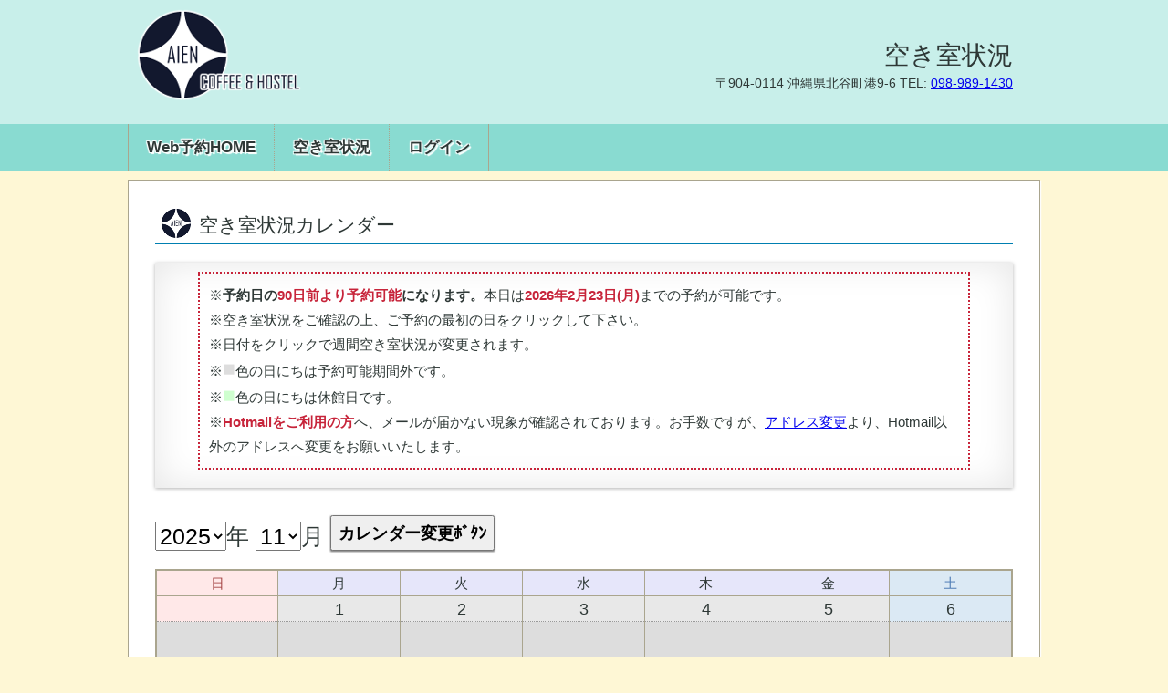

--- FILE ---
content_type: text/html; charset=Shift_JIS
request_url: https://e-yoyaku.com/aien/reserve_vacancy.php?ct=88&wDate=2022/08/19&t=&sty=&r=
body_size: 3197
content:
<!DOCTYPE HTML>
<html lang="ja">
<head>
<meta charset="UTF-8">
<meta name="robots" content="all">
<meta name="viewport" content="width=device-width,initial-scale=1.0">
<meta name="description" content="AIENアイエンWeb予約空き室状況カレンダーです。Web予約システム、カレンダーから予約や予約の変更、予約のキャンセルが可能です。" >
<title>空き室状況｜AIENアイエン｜Web予約</title>
<link rel="canonical" href="https://www.e-yoyaku.com/">
<link rel="shortcut icon" href="img/favicon.ico">
<link rel="stylesheet" href="/css/style_mobile.css" media="screen and (max-width: 979px)">
<link rel="stylesheet" href="/css/style.css" media="screen and (min-width: 980px)">
<link rel="stylesheet" href="client.css" ><!-- クライアントCSS -->
<script src="/js/google_analytics.js"></script><!-- googleAnalytics -->
<script src="/js/jquery-3.2.1.min.js"></script>
<script src="/js/jquery-migrate-1.4.1.min.js"></script>
<script src="/js/iscroll.js"></script><!-- モバイルメニュー用 -->
<script src="/js/drawer.min.js"></script><!-- モバイルメニュー用 -->
<script src="/js/footerFixed.js"></script><!-- footer固定 -->
</head>
<body class="drawer drawer--right">
<header id="header">
<div class="header">
<div class="header_wrap">
<div class="header_contents cf">
<div class="header_left">
<img src="img/logo.png" alt="AIENアイエンロゴ">
</div><!-- /.header_left -->
<div class="header_right">
<h1>空き室状況</h1>
<p class="only_pc">〒904-0114 <br class="only_mobile">沖縄県北谷町港9-6 <br class="only_mobile">TEL: <a href="tel:0989891430">098-989-1430</a></p>
</div><!-- /.header_right -->
</div><!-- /.header_contents -->
</div><!-- /.header_wrap -->
</div><!-- /.hader -->
</header>
<button type="button" class="drawer-toggle drawer-hamburger only_mobile">
  <span class="drawer-hamburger-icon"></span>
</button><!-- /モバイルメニューボタン -->
<nav id="navi">
<div class="navi drawer-nav">
<div class="navi_wrap">
<div class="navi_contents">
<ul class="menu cf drawer-menu">
<li class="only_mobile no_link">
<p class="name">ゲスト 様</p>
</li>
<li><a href="top.php?ct=76">Web予約HOME</a></li>
<li><a href="reserve_vacancy.php?ct=76">空き室状況</a></li>

<li class="last_child"><a href="login_form.php?ct=76">ログイン</a></li>


<li class="only_mobile no_link">
AIENアイエン<br>
〒904-0114 <br class="only_mobile">沖縄県北谷町港9-6 <br class="only_mobile">TEL: <a href="tel:0989891430">098-989-1430</a>
</li>
</ul>
</div><!-- /.navi_contents -->
</div><!-- /.navi_wrap -->
</div>
</nav><!-- /#navi -->

<div class="container">
<div class="contents_wrap">
<div class="contents">
<article>

<h2 class="h2_contents">空き室状況カレンダー</h2>
<div class="bg_glay mg_b30">
<div class="attention">













<span class="possible_date">※<strong>予約日の<span class="att">90日前より予約可能</span>になります。</strong>本日は<strong><span id="AfterDate" class="att"></span></strong>までの予約が可能です。<br></span>
※空き室状況をご確認の上、ご予約の最初の日をクリックして下さい。<br>
※日付をクリックで週間空き室状況が変更されます。<br>
※<span style="color:#DDDDDD;" class="font_150">■</span>色の日にちは予約可能期間外です。<br>
※<span style="color:#cfffcf;" class="font_150">■</span>色の日にちは休館日です。<br>
※<span class="att"><strong>Hotmailをご利用の方</strong></span>へ、メールが届かない現象が確認されております。お手数ですが、<a href="email_form.php?ct=76">アドレス変更</a>より、Hotmail以外のアドレスへ変更をお願いいたします。
</div><!-- /.attention -->
</div><!-- /.bg_glay -->



<!--カレンダー-->

<form method="post" action="reserve_vacancy.php">
<div class="mg_b20">
<select class="font_180" name="wGoYear">
 <option value="2025">2025</option> 
 <option value="2026">2026</option> 
</select><span class="font_180">年 </span>
<select class="font_180" name="wGoMonth">
 <option value="11">11</option> 
 <option value="12">12</option> 
 <option value="1">1</option> 
 <option value="2">2</option> 
</select><span class="font_180">月 </span>
<button type="submit" name="カレンダーを表示" value="カレンダーを表示" class="button short"> カレンダー変更ﾎﾞﾀﾝ </button>
<input type="hidden" name="vCal" value="t">
<input type="hidden" name="wYear" value="2022">
<input type="hidden" name="wMonth" value="08">
<input type="hidden" name="wDay" value="19">
<input type="hidden" name="work" value="">
<input type="hidden" name="ct" value="88">
<input type="hidden" name="wDate" value="2022/08/19">
<input type="hidden" name="t" value="">
<input type="hidden" name="sty" value="">
<input type="hidden" name="r" value="">

</div><!-- /.mg_b20 -->

<!--▼月表示カレンダー--> 
<div>
<table class="calendar mg_b30"> 
<tr class="align_center">
<td class="only_mobile"></td><!-- only_mobile td -->
<td class="bg_sunday">日</td> 
<td class="bg_weekday">月</td> 
<td class="bg_weekday">火</td> 
<td class="bg_weekday">水</td> 
<td class="bg_weekday">木</td> 
<td class="bg_weekday">金</td> 
<td class="bg_satday">土</td> 
</tr> 

<tr>
<td class="only_mobile"><!-- only_mobile td -->
<div class="m_c_roomtype">
<div class="date">　</div>
<ul>

<li>16名ドミ</li>

<li>個室</li>

<li>女性専用ドミ</li>

</ul>
</td>

<td class="day" style="background-color:#DDDDDD;">
<div class="date">
&nbsp;
</div><!-- /.date -->



</td>

<td class="day" style="background-color:#DDDDDD;">
<div class="date">
1
</div><!-- /.date -->



</td>

<td class="day" style="background-color:#DDDDDD;">
<div class="date">
2
</div><!-- /.date -->



</td>

<td class="day" style="background-color:#DDDDDD;">
<div class="date">
3
</div><!-- /.date -->



</td>

<td class="day" style="background-color:#DDDDDD;">
<div class="date">
4
</div><!-- /.date -->



</td>

<td class="day" style="background-color:#DDDDDD;">
<div class="date">
5
</div><!-- /.date -->



</td>

<td class="day" style="background-color:#DDDDDD;">
<div class="date">
6
</div><!-- /.date -->



</td>

</tr>

<tr>
<td class="only_mobile"><!-- only_mobile td -->
<div class="m_c_roomtype">
<div class="date">　</div>
<ul>

<li>16名ドミ</li>

<li>個室</li>

<li>女性専用ドミ</li>

</ul>
</td>

<td class="day" style="background-color:#DDDDDD;">
<div class="date">
7
</div><!-- /.date -->



</td>

<td class="day" style="background-color:#DDDDDD;">
<div class="date">
8
</div><!-- /.date -->



</td>

<td class="day" style="background-color:#DDDDDD;">
<div class="date">
9
</div><!-- /.date -->



</td>

<td class="day" style="background-color:#DDDDDD;">
<div class="date">
10
</div><!-- /.date -->



</td>

<td class="day" style="background-color:#DDDDDD;">
<div class="date">
11
</div><!-- /.date -->



</td>

<td class="day" style="background-color:#DDDDDD;">
<div class="date">
12
</div><!-- /.date -->



</td>

<td class="day" style="background-color:#DDDDDD;">
<div class="date">
13
</div><!-- /.date -->



</td>

</tr>

<tr>
<td class="only_mobile"><!-- only_mobile td -->
<div class="m_c_roomtype">
<div class="date">　</div>
<ul>

<li>16名ドミ</li>

<li>個室</li>

<li>女性専用ドミ</li>

</ul>
</td>

<td class="day" style="background-color:#DDDDDD;">
<div class="date">
14
</div><!-- /.date -->



</td>

<td class="day" style="background-color:#DDDDDD;">
<div class="date">
15
</div><!-- /.date -->



</td>

<td class="day" style="background-color:#DDDDDD;">
<div class="date">
16
</div><!-- /.date -->



</td>

<td class="day" style="background-color:#DDDDDD;">
<div class="date">
17
</div><!-- /.date -->



</td>

<td class="day" style="background-color:#DDDDDD;">
<div class="date">
18
</div><!-- /.date -->



</td>

<td class="day" style="background-color:#DDDDDD;">
<div class="date">
19
</div><!-- /.date -->



</td>

<td class="day" style="background-color:#DDDDDD;">
<div class="date">
20
</div><!-- /.date -->



</td>

</tr>

<tr>
<td class="only_mobile"><!-- only_mobile td -->
<div class="m_c_roomtype">
<div class="date">　</div>
<ul>

<li>16名ドミ</li>

<li>個室</li>

<li>女性専用ドミ</li>

</ul>
</td>

<td class="day" style="background-color:#DDDDDD;">
<div class="date">
21
</div><!-- /.date -->



</td>

<td class="day" style="background-color:#DDDDDD;">
<div class="date">
22
</div><!-- /.date -->



</td>

<td class="day" style="background-color:#DDDDDD;">
<div class="date">
23
</div><!-- /.date -->



</td>

<td class="day" style="background-color:#DDDDDD;">
<div class="date">
24
</div><!-- /.date -->



</td>

<td class="day" style="background-color:#DDDDDD;">
<div class="date">
25
</div><!-- /.date -->



</td>

<td class="day" style="background-color:#DDDDDD;">
<div class="date">
26
</div><!-- /.date -->



</td>

<td class="day" style="background-color:#DDDDDD;">
<div class="date">
27
</div><!-- /.date -->



</td>

</tr>

<tr>
<td class="only_mobile"><!-- only_mobile td -->
<div class="m_c_roomtype">
<div class="date">　</div>
<ul>

<li>16名ドミ</li>

<li>個室</li>

<li>女性専用ドミ</li>

</ul>
</td>

<td class="day" style="background-color:#DDDDDD;">
<div class="date">
28
</div><!-- /.date -->



</td>

<td class="day" style="background-color:#DDDDDD;">
<div class="date">
29
</div><!-- /.date -->



</td>

<td class="day" style="background-color:#DDDDDD;">
<div class="date">
30
</div><!-- /.date -->



</td>

<td class="day" style="background-color:#DDDDDD;">
<div class="date">
31
</div><!-- /.date -->



</td>

<td class="day" style="background-color:#DDDDDD;">
<div class="date">
&nbsp;
</div><!-- /.date -->



</td>

<td class="day" style="background-color:#DDDDDD;">
<div class="date">
&nbsp;
</div><!-- /.date -->



</td>

<td class="day" style="background-color:#DDDDDD;">
<div class="date">
&nbsp;
</div><!-- /.date -->



</td>

</tr>

</table>
</div><!-- /.only_pc -->
<!--▲PC用カレンダー--> 

</form>



<!-- 週間空き室状況 -->
<h2 class="h2_contents">週間空き室状況</h2>
<div class="bg_glay width_90 mg_b30">
<table class="weekly">
<tr>
<td>&nbsp;</td>

<td class="w_date"><span>8月</span>19日</td>

<td class="w_date"><span>8月</span>20日</td>

<td class="w_date"><span>8月</span>21日</td>

<td class="w_date"><span>8月</span>22日</td>

<td class="w_date"><span>8月</span>23日</td>

<td class="w_date"><span>8月</span>24日</td>

<td class="w_date"><span>8月</span>25日</td>

</tr>

<tr>
<td class="w_roomtype">16名ドミ</td>

<td class="w_roomstatus"><!----></td>

<td class="w_roomstatus"><!----></td>

<td class="w_roomstatus"><!----></td>

<td class="w_roomstatus"><!----></td>

<td class="w_roomstatus"><!----></td>

<td class="w_roomstatus"><!----></td>

<td class="w_roomstatus"><!----></td>

</tr>

<tr>
<td class="w_roomtype">個室</td>

<td class="w_roomstatus"><!----></td>

<td class="w_roomstatus"><!---->×</td>

<td class="w_roomstatus"><!----></td>

<td class="w_roomstatus"><!----></td>

<td class="w_roomstatus"><!---->×</td>

<td class="w_roomstatus"><!---->×</td>

<td class="w_roomstatus"><!---->×</td>

</tr>

<tr>
<td class="w_roomtype">女性専用ドミ</td>

<td class="w_roomstatus"><!---->×</td>

<td class="w_roomstatus"><!----></td>

<td class="w_roomstatus"><!----></td>

<td class="w_roomstatus"><!----></td>

<td class="w_roomstatus"><!----></td>

<td class="w_roomstatus"><!----></td>

<td class="w_roomstatus"><!---->×</td>

</tr>

</table>
<!-- 横時刻・縦日付のグリッド -->

</div><!-- /.bg_glay -->

<h2 class="h2_contents">AIENアイエンお部屋と料金のご案内</h2>
<div class="flex_nonflex space_between">
<div class="one_half align_center contents_box">
<span class="hint">
<div class="client_message">
<table>
<tr>
<td>16名ドミ</td><td>最大16名</td><td>1部屋</td>
</tr>
<tr>
<td>個室</td><td>各最大3名</td><td>1部屋</td>
</tr>
<tr>
<td>女性専用ドミ</td><td>最大10名(4+6)</td><td>2部屋</td>
</tr>
</table>
※女性ドミは女性専用です。
</div><!-- client_message -->
</span>
</div><!-- /.one_half -->

<div class="one_half align_center contents_box">
<a href="https://aien.okinawa/hostel.html" target="blank"><img src="../../img/rooms_charge.jpg" alt="お部屋のご紹介と料金案内" /></a>
<span class="hint">
※別ページでAIENアイエンの料金案内のページが開きます<br>
</span>
</div><!-- /.one_half -->
</div><!-- /.flex_nonflex -->


<h2 class="h2_contents">Web予約ヘルプ</h2>
<div class="contents_box">
<ul class="list_help">
<li><a href="/contact.html" target="_blank">エラー報告</a><br class="only_mobile">【問題がある場合はこちらからご報告下さい】</li>
</ul>
</div><!-- /.contents_box -->

</article>
</div><!-- /.contents -->
</div><!-- /.contents_wrap -->
</div><!-- /.container -->
<footer id="footer">
<div class="footer">
<div class="footer_wrap">
<div class="footer_contents">
<p>〒904-0114 <br class="only_mobile">沖縄県北谷町港9-6 <br class="only_mobile">TEL: <a href="tel:0989891430">098-989-1430</a></p><!-- 住所等 -->
<p>Copyright&copy AIENアイエン</p><!-- コピーライト -->
</div><!-- /.footer_contents -->
</div><!-- /.footer_wrap -->
</div><!-- /.footer -->
</footer>
<script>
$(document).ready(function() {
  $(".drawer").drawer();
});
</script><!-- モバイルメニュー -->
<script>
wNames = ['日', '月', '火', '水', '木', '金', '土'];
today = new Date();
afterplus = 90; // 90日後
AfterDate = new Date(today.getTime() + afterplus * 24 * 60 * 60 * 1000);
FutureDay =
  "" +
  AfterDate.getFullYear() +
  "年" +
  (AfterDate.getMonth() + 1) +
  "月" +
  AfterDate.getDate() +
  "日(" +
  wNames[AfterDate.getDay()] +
  ")";
document.getElementById("AfterDate").innerHTML = FutureDay;
</script><!-- 今日から◯日後取得 -->
</body>
</html>

--- FILE ---
content_type: text/css
request_url: https://e-yoyaku.com/css/style.css
body_size: 4475
content:
@charset "Utf-8";

/*色
baseColor: #C8EFEA ヘッダ
subColor: #FEF7D5 コンテナ
subColor: #AAA58E コンテナサイドの線
subColor: #2E3836 文字
subColor: #89DBD1 メニュー
subColor: #49C3B5 メニューホバー
*/

/*-----------------------------------------------------------------------------------*/
/*	リセット paddingリセット
/*-----------------------------------------------------------------------------------*/

*{
	font-family:'ヒラギノ角ゴシック Pro', 'Hiragino Kaku Gothic Pro', メイリオ, Meiryo, Osaka, 'ＭＳ Ｐゴシック', 'MS PGothic', sans-serif;
    padding:0;
    margin:0;
    -webkit-box-sizing: border-box;	/**	widthにpaddingを含める	**/
       -moz-box-sizing: border-box;
         -o-box-sizing: border-box;
        -ms-box-sizing: border-box;
            box-sizing: border-box;
}

html, body, div, span, applet, object, iframe, h1, h2, h3, h4, h5, h6, p, blockquote, pre, a, abbr, acronym, address, big, cite, code, del, dfn, em, font, img, ins, kbd, q, s, samp, small, strike, strong, tt, var, b, u, i, center, dl, dt, dd, ol, ul, li, fieldset, form, label, legend, caption, tbody, tfoot, thead, th,{
	margin:0px;
	padding:0px;
	border:0;
	outline:0;
	font-size:100%;
	vertical-align:baseline;
}

body {
	background-color: #FEF7D5;
	font-size: 14px;
	line-height: 150%;
	color: #2E3836;
}

a{outline: none;}
a:link {}
a:visited {}
a:hover {}
a:active {}

/*-----------------------------------------------------------------------------------*/
/*	リンク画像透過共通指定　hr装飾
/*-----------------------------------------------------------------------------------*/

.link_img:hover {
    opacity: 0.75;
    filter: alpha(opacity=75);
}

.contents a img {
    -webkit-transition: 0.2s ease-in-out;
       -moz-transition: 0.2s ease-in-out;
         -o-transition: 0.2s ease-in-out;
            transition: 0.2s ease-in-out;
	-moz-box-shadow: 0px 1px 2px #656565;
	-webkit-box-shadow: 0px 1px 2px #656565;
	box-shadow: 0px 1px 2px #656565;
}
.contents a img:hover {
    opacity: 0.75;
    filter: alpha(opacity=75);
}



hr{
	border: 0;
	height: 1px;
	background-image: -webkit-linear-gradient(left, rgba(0,0,0,0), rgba(0,0,0,0.75), rgba(0,0,0,0));
	background-image:    -moz-linear-gradient(left, rgba(0,0,0,0), rgba(0,0,0,0.75), rgba(0,0,0,0));
	background-image:     -ms-linear-gradient(left, rgba(0,0,0,0), rgba(0,0,0,0.75), rgba(0,0,0,0));
	background-image:      -o-linear-gradient(left, rgba(0,0,0,0), rgba(0,0,0,0.75), rgba(0,0,0,0));
	margin-top: 5px;
	margin-bottom: 5px;
}

/*********** youtube 地図 ***********/

.youtube_wrapp{
	max-width: 480px;
}

.youtube {
  position: relative;
  width: 100%;
  padding-top: 56.25%;
}
.youtube iframe {
  position: absolute;
  top: 0;
  left: 0;
  width: 100% !important;
  height: 100% !important;
  max-width: 460px !important;
  max-height: 315px !important;
}

.map{
	width: 95%;
	padding: 10px;
	border: 1px solid #999999;
}

/*********** 解除・調整・その他 ***********/

.clear{clear: both;}
/* clearfix */
.cf:after{
	content: "";
	clear: both;
	display: block;
}


.mg_b10 {margin-bottom: 10px;}
.mg_b20 {margin-bottom: 20px;}
.mg_b30 {margin-bottom: 30px;}
.mg_b40 {margin-bottom: 40px;}
.mg_b50 {margin-bottom: 50px;}

.font_110{ font-size: 110%;}
.font_120{ font-size: 120%;}
.font_130{ font-size: 130%;}
.font_140{ font-size: 140%;}
.font_150{ font-size: 150%;}
.font_160{ font-size: 160%;}
.font_170{ font-size: 170%;}
.font_180{ font-size: 180%;}
.font_190{ font-size: 190%;}
.font_200{ font-size: 200%;}

.align_center{ text-align: center;}
.align_right{ text-align: right;}
.align_left{ text-align: left;}

.img_max {max-width: 100%;}

.only_pc {}
.only_mobile {display: none !important;}

/** 共通基本レイアウト **************************************/
.header{
	background-color: #C8EFEA;
}
.header_wrap{
	width: 1000px;
	margin-left: auto;
	margin-right: auto;
}

.header_contents{
	width: 980px;
	margin-left: auto;
	margin-right: auto;
}
.navi{
	background-color: #89DBD1;
}

.navi_wrap{
	width: 1000px;
	margin-left: auto;
	margin-right: auto;
}

.navi_contents{
	width: 1000px;
	margin-left: auto;
	margin-right: auto;
}

.container{
	padding-top: 10px;
	padding-bottom: 10px;
}

.contents_wrap{
	background-color: white;
	width: 1000px;
	margin-left: auto;
	margin-right: auto;
	border: 1px solid #AAA58E;
    -webkit-box-shadow: 1px 1px 1px #fcfcfc;
    -moz-box-shadow: 1px 1px 1px #fcfcfc;
    box-shadow: 1px 1px 1px #fcfcfc;

}

.contents{
	width: 940px;
	padding-top: 30px;
	padding-bottom: 20px;
	margin: 0px auto 0px auto;
}

.footer{
	background-color: #C8EFEA;
}

.footer_wrap{
	width: 1000px;
	margin-left: auto;
	margin-right: auto;
}

.footer_contents{
	width: 980px;
	text-align: center;
	padding-top: 30px;
	padding-bottom: 30px;
	margin-left: auto;
	margin-right: auto;
}

/** ヘッダーデザイン **************************************/
.header_contents{
	padding-bottom: 20px;
}

.header_left{
	float: left;
	width: 300px;
	padding-top: 10px;
}

.header_left a img{
	max-width: 300px;
}

.header_right{
	float: right;
	width: 675px;
	text-align: right;
	padding-top: 50px;
	padding-right: 20px;
}
.header_right h1{
	display: inline-block;
	font-size: 200%;
	font-weight: 400;
	margin-bottom: 10px;
}

.header_right p{
}

.header_right p span.phone a{
	text-decoration: none;
}

/** メニュー **************************************/

.menu{
	list-style-type: none;
	width: 100%;
	border-left: 1px solid #AAA58E;
}

.menu li{
	float: left;
	display: block;
	font-size: 120%;
	text-align: center;
	border-right: 1px dotted #AAA58E;
}

.menu li:hover{
	background-color:#49C3B5;
}

.menu li:first-child{
	border-left: 1px solid #AAA58E;
}

.menu li.last_child{
	border-right: 1px solid #AAA58E;
}

.menu li a{
	display: block;
	color: #2E3836;
	padding: 15px 20px 15px 20px;
	font-weight: 800;
	text-decoration: none;
    text-shadow: 2px 2px 1px #fff,
    -1px 1px 1px #fff,
    1px -1px 1px #fff,
    -1px -1px 1px #fff;
}

/** システム出力部分 **********************/

.client_message{
	text-align: left;
	padding-left: 10px;
	padding-right: 10px;
}

.client_message ul{
	list-style-image: url(../img/list.png);
	list-style-position: inside;
}

.client_message ul li{
	padding-bottom: 10px;
}

.client_message table{}

.client_message table tr th{
	padding: 5px;
	border-bottom: 1px solid #AAA58E;
}

.client_message table tr td{
	padding: 5px;
	border-bottom: 1px dotted #AAA58E;
}

.message_cancel{
	text-align: left;
	padding: 10px 20px;
}
/** 変遷ナビ **************************************/

.top_flow_navi{
	display: -webkit-flex; /* Safari */
    display: flex;
	flex-wrap: wrap;
	margin-bottom: 20px;
	-webkit-justify-content: space-around; /* Safari */
	justify-content:         space-around;
	-webkit-align-items: center;/* Safari 上下中央*/
	align-items: center;/* 上下中央 */
}

.description{
	text-align: center;
	font-size: 110%;
	padding: 10px 20px;
    border-radius: 5px;        /* 角丸 */
    -webkit-border-radius: 5px;    /* 角丸 */
    -moz-border-radius: 5px;   /* 角丸 */
}

.des_now{
	background-color: #F0BA32;
	font-size: 115%;
	font-weight: 800;
    text-shadow: 1px 1px 1px #fff,
    -1px 1px 1px #fff,
    1px -1px 1px #fff,
    -1px -1px 1px #fff;
	border: 2px solid #E38692;
}

.des_before{
	background-color: #E3E3E3;
	border: 1px solid #AAA58E;
}


.des_after{
	background-color: #F6D580;
	border: 1px solid #AAA58E;
}

/** コンテンツ **************************************/

.h2_contents{	/*共通デザイン*/
	background-image: url(../img/h2_bg.png);
	background-position: 6px 0px;
	background-repeat: no-repeat;
	border-bottom: 2px solid #007FB1;
	padding-left: 48px;
	min-height: 38px;
	font-size: 150%;
	font-weight: 400;
	line-height: 38px;
	margin-bottom: 20px;
}

.contents h3{
	padding-top: 10px;
	padding-bottom: 20px;
}

.bg_glay{
	padding-top: 10px;
	padding-bottom: 20px;
    position:relative;
    -webkit-box-shadow:0 1px 4px rgba(0, 0, 0, 0.3), 0 0 40px rgba(0, 0, 0, 0.1) inset;
       -moz-box-shadow:0 1px 4px rgba(0, 0, 0, 0.3), 0 0 40px rgba(0, 0, 0, 0.1) inset;
            box-shadow:0 1px 4px rgba(0, 0, 0, 0.3), 0 0 40px rgba(0, 0, 0, 0.1) inset;
}
.bg_glay:before, .bg_glay:after{
    content:"";
    position:absolute;
    z-index:-1;
    -webkit-box-shadow:0 0 20px rgba(0,0,0,0.8);
    -moz-box-shadow:0 0 20px rgba(0,0,0,0.8);
    box-shadow:0 0 20px rgba(0,0,0,0.8);
    top:50%;
    bottom:0;
    left:10px;
    right:10px;
    -moz-border-radius:100px / 10px;
    border-radius:100px / 10px;
}
.bg_glay:after{
    right:10px;
    left:auto;
    -webkit-transform:skew(8deg) rotate(3deg);
       -moz-transform:skew(8deg) rotate(3deg);
        -ms-transform:skew(8deg) rotate(3deg);
         -o-transform:skew(8deg) rotate(3deg);
            transform:skew(8deg) rotate(3deg);
}


.contents_box{
	padding-bottom: 30px;
}

.contents p{
	line-height: 180%;
	padding-bottom: 10px;
}

.flow{
	font-size: 110%;
}

.word_or{
	display: block;
	font-size: 120%;
	font-weight: 800;
	padding-top: 15px;
	padding-bottom: 15px;
}

.hint{
	width: 100%;
	text-align: left;
	display: block;
	padding: 10px;
	margin-left: auto;
	margin-right: auto;
	margin-top: 10px;
	border: 2px dashed orange;
}

.list_help{
	list-style-type: none;
}

.list_help li{
	padding-bottom: 10px;
	padding-left: 10px;
}

.list_help li:before{
	content: "≫";
}

/** ログインフォーム **********************/

.input_name{
	width: 400px;
	display: block;
	font-size: 110%;
	font-weight: 800;
	text-align: left;
	margin-left: auto;
	margin-right: auto;
}

.input_login{
	width: 400px;
	font-size: 120%;
	background-color: #DCF5D8;
}

.login_hint{
	width: 400px;
	display: block;
	text-align: left;
	padding: 10px;
	margin-left: auto;
	margin-right: auto;
	margin-top: 10px;
	margin-bottom: 10px;
	border: 1px dashed #999999;
}

.error{
	width: 400px;
	display: block;
	text-align: left;
	color: #C7243A;
	padding: 10px;
	margin-left: auto;
	margin-right: auto;
	margin-top: 10px;
	margin-bottom: 10px;
	border: 2px dotted #C7243A;
}


/** ボタンデザイン **********************/

.button{
	font-size: 130%;
	font-weight: 800;
	padding: 5px;
	width: 400px;
	-moz-box-shadow: 0px 1px 2px #656565;
	-webkit-box-shadow: 0px 1px 2px #656565;
	box-shadow: 0px 1px 2px #656565;
}

.button:hover{
    opacity: 0.75;
    filter: alpha(opacity=75);
	-moz-box-shadow: none;
	-webkit-box-shadow: none;
	box-shadow: none;
	border: 2px solid #666666;
}

.input_image{
	-moz-box-shadow: 0px 1px 2px #656565;
	-webkit-box-shadow: 0px 1px 2px #656565;
	box-shadow: 0px 1px 2px #656565;
}

.input_image:hover{
    opacity: 0.75;
    filter: alpha(opacity=75);
	-moz-box-shadow: none;
	-webkit-box-shadow: none;
	box-shadow: none;
}

.logn{
	width: 400px;
	vertical-align: bottom;
}

.middle{
	width: 300px;
	vertical-align: bottom;
}

.short{
	width: 180px;
	vertical-align: bottom;
}

.mg_r40{
	margin-right: 40px;
}

/** 登録フォームデザイン **********************/

.error_long{
	width: 90%;
	display: block;
	text-align: left;
	color: #C7243A;
	padding: 10px;
	margin-left: auto;
	margin-right: auto;
	margin-top: 10px;
	margin-bottom: 10px;
	border: 2px dotted #C7243A;
}

.att{
	color: #C7243A;
}

.att_message{
	display: block;
	text-align: left;
	color: #C7243A;
	font-weight: 800;
}

.table_form{
	width: 90%;
	margin-left: auto;
	margin-right: auto;
	font-size: 110%;
	margin-bottom: 20px;
	border-top: 1px solid #AAA58E;
}

.table_form caption{
	text-align: left;
}

.table_form tr:nth-child(2n+2){
	background-color: #E0ECF8;
}

.table_form tr th{
	border-bottom: 2px solid #AAA58E;
}

.table_form tr td{
	padding: 10px;
	border-bottom: 1px solid #AAA58E;
}

.table_form input, .table_form select, .table_form textarea, .table_form radio {
	font-size: 110%;
	background-color: #DCF5D8;
}

.input_long{
	width: 400px;
	display: block;
	margin-top: 8px;
	margin-bottom: 8px;
}

.input_short{
	width: 200px;
}

.input_imemode{
	ime-mode:disabled;
}

/** メール変更・パスワード確認ページ１行インプット用 **********************/

.table_oneline{
	width: 90%;
	font-size: 110%;
	margin-left: auto;
	margin-right: auto;
	margin-bottom: 10px;
}

.table_oneline caption{
	text-align: left;
}

.table_oneline tr th{
	padding: 10px;
	border-right: 1px dotted #AAA58E;
}

.table_oneline tr td{
	padding-left: 10px;
}

.table_oneline tr td input{
	font-size: 120%;
	background-color: #DCF5D8;
}

/** カレンダーページ **********************/

.attention{
	width: 90%;
	font-size: 110%;
	line-height: 180%;
	padding: 10px;
	margin-left: auto;
	margin-right: auto;
	border: 2px dotted #C7243A;
}

.attention_full{
	width: 100%;
	font-size: 110%;
	line-height: 180%;
	padding: 10px;
	margin-left: auto;
	margin-right: auto;
	border: 2px dotted #C7243A;
}

.width_90{
	padding-left: 5%;
	padding-right: 5%;
	padding-top: 20px;
	padding-bottom: 20px;
}

.calendar{
	width: 100%;
	border-spacing: 0px;
	table-layout: fixed;
	border-top: 2px solid #AAA58E;
	border-left: 2px solid #AAA58E;
	border-bottom: 1px solid #AAA58E;
	border-right: 1px solid #AAA58E;
}

.calendar tr td{
	font-size: 110%;
	border-right: 1px solid #AAA58E;
	border-bottom: 1px solid #AAA58E;
	vertical-align: top;
}

.bg_sunday{
	color: #A54545;
	background-color: #FFE8E8;
	padding-top: 3px;
	padding-bottom: 3px;
}
.bg_weekday{
	background-color: #E6E6FA;
	padding-top: 3px;
	padding-bottom: 3px;
}
.bg_satday{
	color: #4E7CB5;
	background-color: #DBE9F4;
	padding-top: 3px;
	padding-bottom: 3px;
}

td.day:before {	/** 日毎のtd *****/
  display: block;
  float: left;
  height: 80px; /* この値は適宜書き換える */
  content: "";
}
.date{
	display: block;
	width: 100%;
	text-align: center;
	font-size: 120%;
	padding-top: 3px;
	padding-bottom: 3px;
	border-bottom: 1px dotted #999999;
}

.closeday{
	display: block;
	text-align: center;
	vertical-align: middle;
}

.room_status{	/** 宿泊状況が入る場合のdiv ******************/
	background-color: white;
}

.room_status ul{
	list-style-type: none;
}

.room_status ul li{
	padding: 5px;
	letter-spacing: -1px;
}

.room_status ul li:nth-child(2n+1){
	background-color: #F2F2F2;
}

.calendar tr td.day>.date{
	background-color: #e8e8e8 !important;
}
.calendar tr td:nth-child(2)>.date{
	background-color: #FFE8E8 !important;
}

.calendar tr td:last-child>.date{
	background-color: #DBE9F4 !important;
}

/** 週間空き室状況 **************************************/

.weekly{
	width: 100%;
	border-spacing: 0px;
	border-top: 2px solid #AAA58E;
	border-left: 2px solid #AAA58E;
	border-bottom: 1px solid #AAA58E;
	border-right: 1px solid #AAA58E;
}

.weekly tr td{
	text-align: center;
	padding: 5px 10px;
	border-right: 1px solid #AAA58E;
	border-bottom: 1px solid #AAA58E;
}

.w_date{
	background-color: #E6E6FA;
}

.w_roomtype{
	text-align: right;
	background-color: #FEF7D5;
}

.w_roomstatus{
	font-size: 120%;
	padding-top: 2px;
	padding-bottom: 2px;
}

/** 予約の一覧ページ **************************************/

.table_list{
	width: 100%;
	font-size: 115%;
	text-align: center;
}

.table_list tr td{
	padding: 5px 10px;
}

/** プライバシーポリシー **********************/

.policypage p{
	padding-top: 3px;
	padding-bottom: 10px;
}

.policypage h2{
	border-bottom: 2px solid #007FB1;
	padding-left: 10px;
	min-height: 30px;
	font-size: 130%;
	font-weight: 400;
	line-height: 30px;
	margin-bottom: 20px;
}

.policypage ul{
	padding-top: 10px;
	list-style-position: outside;
	padding-bottom: 20px;
}

.policypage ul li{
	padding-bottom: 10px;
}

.policypage ul li ol {
	list-style-position: inside;
	padding-left: 10px;
}


.policypage ul li ul.number{
	list-style-type: none;
	padding-left: 0px !important;
	margin-left: -10px;
}

.number{
	list-style-type: none;
	padding-left: 10px !important;
}

/** 基本グリッド **************************************/


.one_half{
	width: 460px;
}

.one_thread{
	width: 300px;
}



/** Flex 指定 ********************/

.flex{
    display: -webkit-flex; /* Safari */
    display: flex;
}

.flex_r{
	-webkit-flex-direction: row-reverse; /* Safari */
	flex-direction:         row-reverse;
}

.flex_wrap{
	display: -webkit-flex; /* Safari */
    display: flex;
	flex-wrap: wrap;
}

/* 端詰め等間隔 */
.space_between{
	-webkit-justify-content: space-between; /* Safari */
	justify-content:         space-between;
}
/* 等間隔 */
.space_around{
	-webkit-justify-content: space-around; /* Safari */
	justify-content:         space-around;
}

/* センター寄せ */
.justify_center {
	-webkit-justify-content: center; /* Safari */
	justify-content:         center;
}

/* PC時Flex モバイル時Flexしない */
.flex_nonflex{
	display: -webkit-flex; /* Safari */
    display: flex;
	flex-wrap: wrap;
}


--- FILE ---
content_type: text/css
request_url: https://e-yoyaku.com/aien/client.css
body_size: -16
content:
@charset "Utf-8";

.h2_contents{
	background-image: url(img/h2_bg.png);
}

--- FILE ---
content_type: text/css
request_url: https://e-yoyaku.com/css/style_mobile.css
body_size: 4005
content:
@charset "Utf-8";
@import url("drawer.css"); /*モバイルメニュー用読み込み*/

/*-----------------------------------------------------------------------------------*/
/*	リセット paddingリセット
/*-----------------------------------------------------------------------------------*/

*{
	font-family:'ヒラギノ角ゴシック Pro', 'Hiragino Kaku Gothic Pro', メイリオ, Meiryo, Osaka, 'ＭＳ Ｐゴシック', 'MS PGothic', sans-serif;
    padding:0;
    margin:0;
    -webkit-box-sizing: border-box;	/**	widthにpaddingを含める	**/
       -moz-box-sizing: border-box;
         -o-box-sizing: border-box;
        -ms-box-sizing: border-box;
            box-sizing: border-box;
}

html, body, div, span, applet, object, iframe, h1, h2, h3, h4, h5, h6, p, blockquote, pre, a, abbr, acronym, address, big, cite, code, del, dfn, em, font, img, ins, kbd, q, s, samp, small, strike, strong, tt, var, b, u, i, center, dl, dt, dd, ol, ul, li, fieldset, form, label, legend, caption, tbody, tfoot, thead, th,{
	margin:0px;
	padding:0px;
	border:0;
	outline:0;
	font-size:100%;
	vertical-align:baseline;
}

body {
	font-size: 14px;
	line-height: 150%;
	width: 100%;
	color: #2E3836;
}

a{outline: none;}
a:link {}
a:visited {}
a:hover {}
a:active {}

/*-----------------------------------------------------------------------------------*/
/*	リンク画像透過共通指定　hr装飾
/*-----------------------------------------------------------------------------------*/

.link_img:hover {
    opacity: 0.75;
    filter: alpha(opacity=75);
}

.contents a img {
    -webkit-transition: 0.2s ease-in-out;
       -moz-transition: 0.2s ease-in-out;
         -o-transition: 0.2s ease-in-out;
            transition: 0.2s ease-in-out;
	-moz-box-shadow: 0px 1px 2px #656565;
	-webkit-box-shadow: 0px 1px 2px #656565;
	box-shadow: 0px 1px 2px #656565;
}
.contents a img:hover {
    opacity: 0.75;
    filter: alpha(opacity=75);
}


hr{
	border: 0;
	height: 1px;
	background-image: -webkit-linear-gradient(left, rgba(0,0,0,0), rgba(0,0,0,0.75), rgba(0,0,0,0));
	background-image:    -moz-linear-gradient(left, rgba(0,0,0,0), rgba(0,0,0,0.75), rgba(0,0,0,0));
	background-image:     -ms-linear-gradient(left, rgba(0,0,0,0), rgba(0,0,0,0.75), rgba(0,0,0,0));
	background-image:      -o-linear-gradient(left, rgba(0,0,0,0), rgba(0,0,0,0.75), rgba(0,0,0,0));
	margin-top: 5px;
	margin-bottom: 5px;
}

/*********** youtube 地図 ***********/

.youtube_wrapp{
	max-width: 480px;
}

.youtube {
  position: relative;
  width: 100%;
  padding-top: 56.25%;
}
.youtube iframe {
  position: absolute;
  top: 0;
  left: 0;
  width: 100% !important;
  height: 100% !important;
  max-width: 460px !important;
  max-height: 315px !important;
}

.map{
	width: 95%;
	padding: 10px;
	border: 1px solid #999999;
}

/*********** 解除・調整・その他 ***********/

.clear{clear: both;}
/* clearfix */
.cf:after{
	content: "";
	clear: both;
	display: block;
}


.mg_b10 {margin-bottom: 10px;}
.mg_b20 {margin-bottom: 20px;}
.mg_b30 {margin-bottom: 30px;}
.mg_b40 {margin-bottom: 40px;}
.mg_b50 {margin-bottom: 50px;}

.font_110{ font-size: 110%;}
.font_120{ font-size: 120%;}
.font_130{ font-size: 130%;}
.font_140{ font-size: 140%;}
.font_150{ font-size: 150%;}
.font_160{ font-size: 160%;}
.font_170{ font-size: 170%;}
.font_180{ font-size: 160%;}
.font_190{ font-size: 190%;}
.font_200{ font-size: 200%;}

.align_center{ text-align: center;}
.align_right{ text-align: right;}
.align_left{ text-align: left;}

.m_align_center{ text-align: center;}
.m_align_right{ text-align: right;}
.m_align_left{ text-align: left;}

.img_max {max-width: 100%;}

.only_pc {display: none !important;}
.only_mobile {}

/** Flex 指定 ********************/

.flex{
    display: -webkit-flex; /* Safari */
    display: flex;
}

.flex_r{
	-webkit-flex-direction: row-reverse; /* Safari */
	flex-direction:         row-reverse;
}

.flex_wrap{
	display: -webkit-flex; /* Safari */
    display: flex;
	flex-wrap: wrap;
}

/* 端詰め等間隔 */
.space_between{
	-webkit-justify-content: space-between; /* Safari */
	justify-content:         space-between;
}
/* 等間隔 */
.space_around{
	-webkit-justify-content: space-around; /* Safari */
	justify-content:         space-around;
}

/* センター寄せ */
.justify_center {
	-webkit-justify-content: center; /* Safari */
	justify-content:         center;
}

/*** 幅 ***************************************/

.header_contents, .contents, .footer_contents{
	width: 98%;
	margin-left: auto;
	margin-right: auto;
}

/*** 基本レイアウト ***************************************/
.header{
	background-color: #C8EFEA;
}

.header_contents{
	padding-bottom: 10px;
	margin-bottom: 20px;
}

.contents{
	padding-bottom: 30px;
}

.footer{
	background-color: #C8EFEA;
}

.footer_contents{
	text-align: center;
}

/*** ヘッダー ***************************************/

.header_left{
	width: 300px;
}

.header_left img{
	max-width: 300px;
	margin-bottom: 5px;
}

.header_left{
}

.header_right h1{
	padding-left: 20px;
	font-size: 130%;
	font-weight: 400;
}

/** 変遷ナビ **************************************/

.top_flow_navi{
	width: 100%;
	margin-bottom: 15px;
	text-align: center;
}

.description{
	display: inline-block;
	text-align: center;
	padding: 5px 15px;
	margin-bottom: 5px;
    border-radius: 5px;        /* 角丸 */
    -webkit-border-radius: 5px;    /* 角丸 */
    -moz-border-radius: 5px;   /* 角丸 */
}

.alow{
	margin-bottom: 5px;
}

.description:after, .alow:after{
	content: "\a";
	white-space: pre;
}

.des_now{
	background-color: #F0BA32;
	font-size: 115%;
	font-weight: 800;
    text-shadow: 1px 1px 1px #fff,
    -1px 1px 1px #fff,
    1px -1px 1px #fff,
    -1px -1px 1px #fff;
	border: 2px solid #E38692;
}


.des_before{
	background-color: #E3E3E3;
	border: 1px solid #AAA58E;
}


.des_after{
	background-color: #F6D580;
	border: 1px solid #AAA58E;
}


/*** メニュー ***************************************/

.drawer-hamburger{
	background: rgba(255,255,255,0.3);
}

.drawer-menu{
	list-style-type: none;
}

.drawer-menu li{
	display: block;
	font-size: 120%;
	padding: 15px;
	border-bottom: 1px solid #999999;
}

.drawer-menu li:hover{
	background-color:#CAE7F2;
}

.drawer-menu li.no_link:hover{
	background-color: white;
}

.drawer-menu li:first-child{
	border-top: 1px solid #999;
}

.drawer-menu li a{
	display: block;
	color: #333333;
	padding: 15px;
	font-weight: 800;
	text-decoration: none;
}

.no_link a{
	display: inline !important;
	text-decoration: underline !important;
	padding-left: 0px !important;
}

/** システム出力部分 **********************/

.client_message{
	text-align: left;
	padding-right: 5px;
}

.client_message ul{
	list-style-image: url(../img/list.png);
	list-style-position: inside;
}

.client_message ul li{
	padding-bottom: 10px;
}

.client_message table{
	font-size: 90%;
}

.client_message table tr th{
	padding: 5px;
	border-bottom: 1px solid #AAA58E;
}

.client_message table tr td{
	padding: 5px;
	border-bottom: 1px dotted #AAA58E;
}

/** ページコンテンツ **********************************/

.slider{
	margin-bottom: 20px;
}

.h2_contents{
	background-position: 6px 0px;
	background-repeat: no-repeat;
	border-bottom: 2px solid #007FB1;
	padding-left: 45px;
	min-height: 38px;
	font-size: 110%;
	font-weight: 800;
	line-height: 38px;
	margin-bottom: 20px;
}

.contents h3{
	text-align: left;
	padding-bottom: 10px;
	padding-left: 15px;
	font-size: 115%;
	font-weight: 400;
	color: #336666;
}

.contents h3:before{
	content: "◆";
}

.contents img{
	max-width: 90%;
}

.one_half{
	width: 100%;
}

.contents_box{
	padding-bottom: 30px;
}

.flow{
	font-size: 110%;
}

.word_or{
	display: block;
	text-align: center;
	font-size: 120%;
	padding-top: 10px;
	padding-bottom: 10px;
	font-weight: 800;
}

.hint{
	width: 95%;
	text-align: left;
	display: block;
	padding: 10px;
	margin-left: auto;
	margin-right: auto;
	margin-top: 10px;
	border: 2px dashed orange;
}

.m_bg_glay{
	padding-left: 10px;
	padding-right: 10px;
	border: 1px solid #AAA58E;
	border-radius: 5px;/**角丸**/
	-webkit-border-radius: 5px;/**角丸**/
	-moz-border-radius: 5px;/**角丸**/
}

/** ログインフォーム **********************/

.input_name{
	width: 90%;
	max-width: 400px;
	display: block;
	font-size: 110%;
	font-weight: 800;
	text-align: left;
	margin-left: auto;
	margin-right: auto;
}

.input_login{
	width: 90%;
	max-width: 400px;
	font-size: 120%;
	background-color: #DCF5D8;
}

.login_hint{
	width: 90%;
	max-width: 400px;
	display: block;
	text-align: left;
	padding: 10px;
	margin-left: auto;
	margin-right: auto;
	margin-top: 10px;
	margin-bottom: 10px;
	border: 1px dashed #999999;
}

/** ボタンデザイン **********************/

.button{
	font-size: 120%;
	font-weight: 800;
	padding: 5px;
	-moz-box-shadow: 0px 1px 2px #656565;
	-webkit-box-shadow: 0px 1px 2px #656565;
	box-shadow: 0px 1px 2px #656565;
}

.button:hover{
    opacity: 0.75;
    filter: alpha(opacity=75);
	-moz-box-shadow: none;
	-webkit-box-shadow: none;
	box-shadow: none;
	border: 2px solid #666666;
}

.input_image{
	width: 90%;
	max-width: 400px;
	-moz-box-shadow: 0px 1px 2px #656565;
	-webkit-box-shadow: 0px 1px 2px #656565;
	box-shadow: 0px 1px 2px #656565;
}

.input_image:hover{
    opacity: 0.75;
    filter: alpha(opacity=75);
	-moz-box-shadow: none;
	-webkit-box-shadow: none;
	box-shadow: none;
	border: 2px solid #666666;
}

.long{
	width: 90%;
	max-width: 400px;
	vertical-align: bottom;
}

.middle{
	width: 300px;
	vertical-align: bottom;
}

.short{
	width: 45%;
	max-width: 180px;
	font-size: 100%;
	vertical-align: bottom;
}

.mobile_center{
	display: block;
	text-align: center;
}


.mg_r40{
	margin-right: 15px;
}

.list_help{
	list-style-type: none;
}

.list_help li{
	padding-bottom: 10px;
	padding-left: 5px;
}

.list_help li:before{
	content: "≫";
}

/** 登録フォームデザイン **********************/

.error_long{
	width: 90%;
	display: block;
	text-align: left;
	color: #C7243A;
	padding: 10px;
	margin-left: auto;
	margin-right: auto;
	margin-top: 10px;
	margin-bottom: 10px;
	border: 2px dotted #C7243A;
}

.att{
	color: #C7243A;
}

.att_message{
	display: block;
	text-align: left;
	color: #C7243A;
	font-weight: 800;
}

.table_form{
	width: 100%;
	margin-left: auto;
	margin-right: auto;
	font-size: 110%;
	margin-bottom: 20px;
}

.table_form caption{
	text-align: left;
}


.table_form tr th{
	background-color: #E0ECF8;
	display: block;
	width: 100%;
	text-align: left;
	font-size: 100%;
	padding: 10px;
	border-bottom: 1px dotted #AAA58E;
}

.table_form tr:first-child th{
	border-top: 2px solid #AAA58E;
}

.table_form tr td{
	display: block;
	width: 100%;
	font-size: 110%;
	text-align: left;
	padding: 10px;
	border-bottom: 2px solid #AAA58E;
}

.table_form input, .table_form select, .table_form textarea, .table_form radio {
	font-size: 110%;
	background-color: #DCF5D8;
}

.table_form textarea{
	width: 100%;
}

.input_long{
	width: 95%;
	max-width: 400px;
	display: block;
	margin-top: 8px;
	margin-bottom: 8px;
}

.input_short{
	width: 40%;
	max-width: 200px;
}

.input_imemode{
	ime-mode:disabled;
}

/** メール変更・パスワード確認ページ１行インプット用 **********************/

.table_oneline{
	width: 100%;
	font-size: 110%;
	margin-left: auto;
	margin-right: auto;
	margin-bottom: 10px;
}

.table_oneline caption{
	text-align: left;
}

.table_oneline tr th{
	background-color: #E0ECF8;
	display: block;
	width: 100%;
	text-align: left;
	padding: 10px;
	border-top: 1px solid #AAA58E;
	border-bottom: 1px dotted #AAA58E;
}

.table_oneline tr td{
	display: block;
	width: 100%;
	border-bottom: 1px solid #AAA58E;
}

.table_oneline tr td input{
	width: 90%;
	max-width: 400px;
	font-size: 120%;
	margin-left: 2.5%;
	background-color: #DCF5D8;
}

.passcheck{
	width: 20px;
	font-size: 120%;
	text-align: left;
	margin: 10px;
}

input[type=checkbox]{
	width: 18px;
	height: 18px;
}

input[type=radio]{
	width: 18px;
	height: 18px;
}

/** カレンダーページ **********************/

.attention{
	width: 95%;
	font-size: 100%;
	line-height: 150%;
	padding: 5px;
	margin-left: auto;
	margin-right: auto;
	border: 2px dotted #C7243A;
}

.attention_full{
	width: 95%;
	font-size: 100%;
	line-height: 150%;
	padding: 5px;
	margin-top: 10px;
	margin-left: auto;
	margin-right: auto;
	border: 2px dotted #C7243A;
}

.width_90{
	padding-left: 0;
	padding-right: 0;
	padding-top: 10px;
	padding-bottom: 10px;
}

.calendar{
	width: 100%;
	border-spacing: 0px;
	border-top: 2px solid #AAA58E;
	border-left: 2px solid #AAA58E;
	border-bottom: 1px solid #AAA58E;
	border-right: 1px solid #AAA58E;
}

.calendar tr td{
	position: relative;
	text-align: center;
	border-right: 1px solid #AAA58E;
	border-bottom: 1px solid #AAA58E;
	vertical-align: top;
	font-size: 110%;
}

.bg_sunday{
	color: #A54545;
	background-color: #FFE8E8;
	padding-top: 3px;
	padding-bottom: 3px;
}
.bg_weekday{
	background-color: #E6E6FA;
	padding-top: 3px;
	padding-bottom: 3px;
}
.bg_satday{
	color: #4E7CB5;
	background-color: #DBE9F4;
	padding-top: 3px;
	padding-bottom: 3px;
}

.m_c_roomtype{
	background-color: #FEF7D5;
}

.m_c_roomtype ul{
	list-style-type: none;
}

.m_c_roomtype ul li{
	text-align: right;
	padding: 5px;
}

.room_status ul{
	list-style-type: none;
}

.room_status ul li{
	text-align: center;
	padding: 5px;
}

.room_status ul li:nth-child(2n+1), .m_c_roomtype ul li:nth-child(2n+1){
	background-color: #ffffe3;
}

.room_status ul li:nth-child(2n), .m_c_roomtype ul li:nth-child(2n){
	background-color: #f1ffff;
}

.day{	/** 日毎のtd *****/
	min-height: 80px;
}

.date{
	display: block;
	width: 100%;
	text-align: center;
	font-size: 110%;
	padding-top: 3px;
	padding-bottom: 3px;
	border-bottom: 1px dotted #999999;
}

.closeday{
	display: block;
	margin-top: auto;
	margin-bottom: auto;
}

.calendar tr td.day>.date{
	background-color: #e8e8e8 !important;
}

.calendar tr td:nth-child(2)>.date{
	background-color: #FFE8E8 !important;
}

.calendar tr td:last-child>.date{
	background-color: #DBE9F4 !important;
}

/** 週間空き室状況 **************************************/

.weekly{
	font-size: 90%;
	width: 100%;
	border-spacing: 0px;
	border-top: 2px solid #AAA58E;
	border-left: 2px solid #AAA58E;
	border-bottom: 1px solid #AAA58E;
	border-right: 1px solid #AAA58E;
}

.weekly tr td{
	text-align: center;
	border-right: 1px solid #AAA58E;
	border-bottom: 1px solid #AAA58E;
	padding: 5px 0px;
}

.w_date{
	font-size: 80%;
	background-color: #E6E6FA;
}

.w_date span{
	display: block;
}

.w_roomtype{
	font-size: 80%;
	text-align: right;
	background-color: #FEF7D5;
}

.w_roomstatus{
	padding-top: 2px;
	padding-bottom: 2px;
}

.hint{

}


/** 予約の一覧ページ **************************************/

.table_list{
	font-size: 100%;
	text-align: center;
	margin-left: auto;
	margin-right: auto;
	margin-bottom: 10px;
}

.table_list tr td{
	padding: 5px;
}


--- FILE ---
content_type: text/plain
request_url: https://www.google-analytics.com/j/collect?v=1&_v=j102&a=1562663589&t=pageview&_s=1&dl=https%3A%2F%2Fe-yoyaku.com%2Faien%2Freserve_vacancy.php%3Fct%3D88%26wDate%3D2022%2F08%2F19%26t%3D%26sty%3D%26r%3D&ul=en-us%40posix&dt=%E7%A9%BA%E3%81%8D%E5%AE%A4%E7%8A%B6%E6%B3%81%EF%BD%9CAIEN%E3%82%A2%E3%82%A4%E3%82%A8%E3%83%B3%EF%BD%9CWeb%E4%BA%88%E7%B4%84&sr=1280x720&vp=1280x720&_u=IEBAAEABAAAAACAAI~&jid=620354891&gjid=824072337&cid=1516941986.1764046228&tid=UA-91228118-18&_gid=1414170558.1764046228&_r=1&_slc=1&z=1305319812
body_size: -449
content:
2,cG-ZBNCR3JMPT

--- FILE ---
content_type: application/javascript
request_url: https://e-yoyaku.com/js/google_analytics.js
body_size: 386
content:
(function(i, s, o, g, r, a, m) {  i["GoogleAnalyticsObject"] = r;  (i[r] =    i[r] ||    function() {      (i[r].q = i[r].q || []).push(arguments);    }), (i[r].l = 1 * new Date());  (a = s.createElement(o)), (m = s.getElementsByTagName(o)[0]);  a.async = 1;  a.src = g;  m.parentNode.insertBefore(a, m);})(  window,  document,  "script",  "https://www.google-analytics.com/analytics.js",  "ga");ga("create", "UA-91228118-18", "auto");ga("send", "pageview");